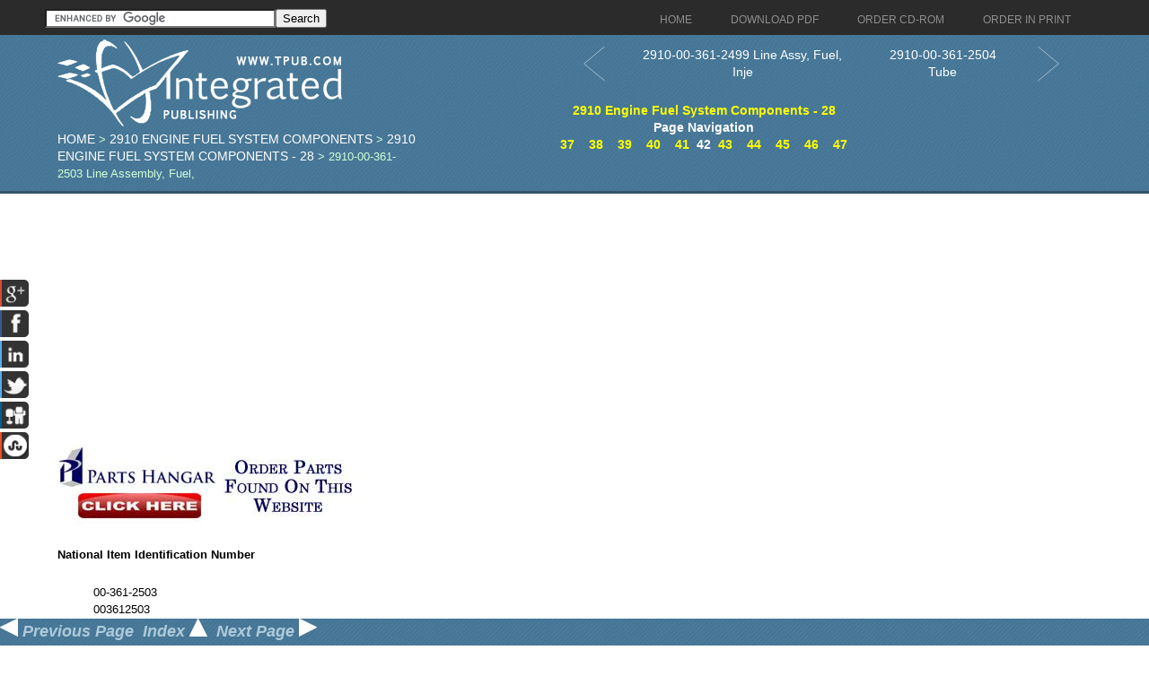

--- FILE ---
content_type: text/html; charset=utf-8
request_url: https://www.google.com/recaptcha/api2/aframe
body_size: 119
content:
<!DOCTYPE HTML><html><head><meta http-equiv="content-type" content="text/html; charset=UTF-8"></head><body><script nonce="CJhDK_NZ2c5qm2dwn1mGGQ">/** Anti-fraud and anti-abuse applications only. See google.com/recaptcha */ try{var clients={'sodar':'https://pagead2.googlesyndication.com/pagead/sodar?'};window.addEventListener("message",function(a){try{if(a.source===window.parent){var b=JSON.parse(a.data);var c=clients[b['id']];if(c){var d=document.createElement('img');d.src=c+b['params']+'&rc='+(localStorage.getItem("rc::a")?sessionStorage.getItem("rc::b"):"");window.document.body.appendChild(d);sessionStorage.setItem("rc::e",parseInt(sessionStorage.getItem("rc::e")||0)+1);localStorage.setItem("rc::h",'1766974572954');}}}catch(b){}});window.parent.postMessage("_grecaptcha_ready", "*");}catch(b){}</script></body></html>